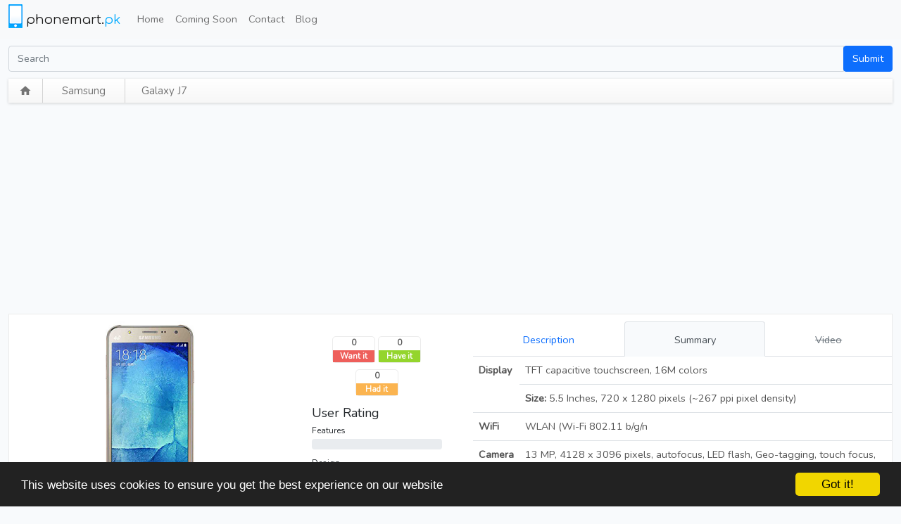

--- FILE ---
content_type: text/html; charset=UTF-8
request_url: https://phonemart.pk/samsung/galaxy-j7
body_size: 9032
content:
<!DOCTYPE html>
<html lang="en">
  <head>
    
    <meta charset="utf-8">
    <title>Samsung Galaxy J7 Price and Specification</title>
    <meta name="viewport" content="width=device-width, initial-scale=1">
    <meta name="description" content="phonemart.pk provides latest price updates and detailed specifications for Samsung Galaxy J7 in Pakistan.">
    <meta name="author" content="">
    <!-- styles -->
    <link rel="stylesheet" href="https://phonemart.pk/css/phonemart.css">
    
    <link rel="preload" href="https://phonemart.pk/css/tipuedrop.css" as="style" onload="this.onload=null;this.rel='stylesheet'">
    <noscript><link rel="stylesheet" href="https://phonemart.pk/css/tipuedrop.css"></noscript>    
    
    <link rel="preload" href="https://phonemart.pk/css/styles.css" as="style" onload="this.onload=null;this.rel='stylesheet'">
    <noscript><link rel="stylesheet" href="https://phonemart.pk/css/styles.css"></noscript>

    <link rel="preload" href="https://phonemart.pk/css/lstyles.css" as="style" onload="this.onload=null;this.rel='stylesheet'">
    <noscript><link rel="stylesheet" href="https://phonemart.pk/css/lstyles.css"></noscript>

    <link rel="preload" href="https://phonemart.pk/css/lightbox.css" as="style" onload="this.onload=null;this.rel='stylesheet'">
    <noscript><link rel="stylesheet" href="https://phonemart.pk/css/lightbox.css"></noscript>
    


    <script type="text/javascript">var switchTo5x=true;</script>
    <script src="https://ajax.googleapis.com/ajax/libs/jquery/3.6.0/jquery.min.js"></script>
    <script async src="https://phonemart.pk/js/scripts-dist.js"></script>
    <script async src="https://pagead2.googlesyndication.com/pagead/js/adsbygoogle.js?client=ca-pub-4332021958046536" crossorigin="anonymous"></script>
        <!-- Begin Cookie Consent plugin by Silktide - http://silktide.com/cookieconsent -->
    <script defer type="text/javascript">
        window.cookieconsent_options = {"message":"This website uses cookies to ensure you get the best experience on our website","dismiss":"Got it!","learnMore":"More info","link":null,"theme":"dark-bottom"};
    </script>

    <script defer type="text/javascript" src="//cdnjs.cloudflare.com/ajax/libs/cookieconsent2/1.0.9/cookieconsent.min.js"></script>
    <!-- End Cookie Consent plugin -->
    
    <!-- Global site tag (gtag.js) - Google Analytics -->
    <script async src="https://www.googletagmanager.com/gtag/js?id=G-MJV9CY1K68"></script>
    <script>
      window.dataLayer = window.dataLayer || [];
      function gtag(){dataLayer.push(arguments);}
      gtag('js', new Date());

      gtag('config', 'G-MJV9CY1K68');
    </script>

    <script>
      function getUrlVars() {
        for (var e, t = [], r = window.location.href.slice(window.location.href.indexOf("?") + 1).split("&"), i = 0; i < r.length; i++) e = r[i].split("="), t.push(e[0]), t[e[0]] = e[1];
        return t
      }
    </script>

    <!-- fav and touch icons -->
    <link rel="shortcut icon" href="https://phonemart.pk/ico/favicon.ico">
    <link rel="apple-touch-icon-precomposed" sizes="144x144" href="ico/apple-touch-icon-144-precomposed.png">
    <link rel="apple-touch-icon-precomposed" sizes="114x114" href="ico/apple-touch-icon-114-precomposed.png">
    <link rel="apple-touch-icon-precomposed" sizes="72x72" href="ico/apple-touch-icon-72-precomposed.png">
    <link rel="apple-touch-icon-precomposed" href="ico/apple-touch-icon-57-precomposed.png">


    <link rel="preconnect" href="https://fonts.googleapis.com">
    <link rel="preconnect" href="https://fonts.gstatic.com" crossorigin>
    
    <link rel="preload" href="https://fonts.googleapis.com/css2?family=Comfortaa&family=Material+Icons&family=Bebas+Neue&display=swap" as="style" onload="this.onload=null;this.rel='stylesheet'">
    <noscript><link href="https://fonts.googleapis.com/css2?family=Comfortaa&family=Material+Icons&family=Bebas+Neue&display=swap" rel="stylesheet"></noscript>

    
  </head>

  <body>
    <div id="fb-root"></div>
    <script defer>(function(d, s, id) {
      var js, fjs = d.getElementsByTagName(s)[0];
      if (d.getElementById(id)) return;
      js = d.createElement(s); js.id = id;
      js.src = "//connect.facebook.net/en_US/all.js#xfbml=1";
      fjs.parentNode.insertBefore(js, fjs);
    }(document, 'script', 'facebook-jssdk'));
    </script>
                  <div class="navbar navbar-expand-lg navbar-light bg-light" role="navigation">
      <div class="container-xxl">

        <a class="navbar-brand" href="/">
          <span class="logo"><img src="https://phonemart.pk/images/logo.png" alt="Logo"></span>
          <span class="logo-text">phonemart.<span class="pk">pk</span></span>
        </a>
        
        <button class="navbar-toggler" type="button" data-bs-toggle="collapse" data-bs-target="#navbarSupportedContent" aria-controls="navbarSupportedContent" aria-expanded="false" aria-label="Toggle navigation">
          <span class="navbar-toggler-icon"></span>
        </button>

        <div class="navbar-collapse collapse" id="navbarSupportedContent">
          <ul class="navbar-nav me-auto mb-2 mb-lg-0">
            <!--<li class="dropdown">-->
                <!--<a href="#" class="dropdown-toggle" data-toggle="dropdown"><span class="fa fa-navicon fa-lg"></span> <span class="caret"></span></a>-->

                <!--<ul class="dropdown-menu" role="menu">-->
                  <li class = "nav-item"
                                         class ="active"
                                        >
                    <a class="nav-link" href="/">Home</a></li>
                  <li class = "nav-item"
                                    >
                    <a class="nav-link" href="https://phonemart.pk/mobiles/comingsoon">Coming Soon</a>
                  </li>

                  


                  
                  <li class = "nav-item"
                                    ><a class="nav-link" href="https://phonemart.pk/home/contact_us">Contact</a></li>
                  <li class = "nav-item"
                  ><a class="nav-link" href="https://phonemart.pk/blog">Blog</a></li>
                  
                                  <!--</ul>-->
            <!--</li>-->
            </ul>
          </div><!--/.nav-collapse -->
      </div>
    </div>
        <div class="container-xxl">
      <div class="row">
          <div class="col-xs-12 margintop10">
              <form class="" role="search" action="https://phonemart.pk/search" method="get">
               <div class="input-group">
                 <input type="text" class="form-control" placeholder="Search" name="q"  id="search"  autocomplete="off">
                 <span class="input-group-btn"><input type="submit" class="btn btn-primary" value="Submit"/></span>
               </div>
                                <div id="tipue_drop_content"></div>
                           </form>
          </div>
      </div>
    </div>
            <div class="container-xxl">      
      <style type="text/css">
    label.error {
        display: inline;
        margin-left: 0.5em;
        color: #DF0000;
    }

    input.error,
    textarea.error {
        background: #FFDFDF;
    }

    .help-block {
        color: green;
    }

    label {
        margin-top: 10px;
    }
</style>
<div style="display:none;">
	<form id="buy_form" method="POST" action="/checkout">
		<input type="hidden" name="mob_id" id="buy_mob_id" value="0"/></form>
</div>
<div class="row">
    <div class="col-md-12">
        <div class="titlebar">
            <div class="breadcrumbs">
                <span class="home"><a href="https://phonemart.pk"><span class="material-icons md-18 va-4n">home</span></a></span>
                <span class="breadcrumb-item">
                    <h4><a href="https://phonemart.pk/mobiles/samsung">Samsung</a><span class="iconright"><i class="icon-caret-right"></i></span></h4>
                </span>
                <span class="breadcrumb-item-last">
                    <h4>Galaxy J7</h4>
                </span>
            </div>
        </div>
    </div>
</div>
<div class="row details">
    <div class="col-md-12">
        <div class="details-wrapper">
            <div class="row">
                <div class="col-md-4">

                    <div class="pictures-wrapper">

                        <div id="myCarousel" class="carousel slide" data-bs-ride="carousel">
                            <div class="carousel-inner">
                                <div class="carousel-item active">
                                    <a href="https://phonemart.pk/uploads/6e9aaa5a8a5e8ead9c7e1409fe10d31d41288a5a/mainpic.gif" rel="lightbox[mobilepics]" class="thumbnail big-thumbnail d-flex justify-content-center">
                                        <img src="https://phonemart.pk/uploads/6e9aaa5a8a5e8ead9c7e1409fe10d31d41288a5a/mainpic.gif" alt="Galaxy J7" class="mainpic">
                                    </a>

                                </div>

                                                                


                            </div>
                            <button class="carousel-control-prev" type="button" data-bs-target="#myCarousel" data-bs-slide="prev">
                                <span class="carousel-control-prev-icon" aria-hidden="true"></span>
                                <span class="visually-hidden">Previous</span>
                            </button>
                            <button class="carousel-control-next" type="button" data-bs-target="#myCarousel" data-bs-slide="next">
                                <span class="carousel-control-next-icon" aria-hidden="true"></span>
                                <span class="visually-hidden">Next</span>
                            </button>
                        </div>

                                                                        <div class="d-flex flex-column">
                            <div class="price-detail d-flex justify-content-between">
                                <div class="d-flex align-items-center">
                                    
                                    <span class="price-amount">Discontinued</span>
                                                                                                        </div>
                                <div>
                                    <button class="btn btn-outline-primary btn-sm price-history-btn pull-right" title="Price History" data-bs-toggle="modal" data-bs-target="#historymodal" data-id="631">
                                        History
                                        <span class="material-icons md-18 va-4n">assessment</span>
                                    </button>
                                    <button class="btn btn-sm price-alert-btn pull-right" title="Notify on price change">
                                        <span class="material-icons md-18 va-4n">notifications</span>
                                    </button>
                                </div>
                            </div>                            
                        </div>
                    </div>
                </div>
                <div class="col-md-2">
                    <div class="social-bar">
    <div class="wantitbtn">
        <a href="#" id="wantit_num" class="number">0</a>
        <a href="#" id="wantit_click" class="click">Want it</a>
    </div>

    <div class="haveitbtn">
        <a href="#" id="haveit_num" class="number">0</a>
        <a href="#" id="haveit_click" class="click">Have it</a>
    </div>

    <div class="haditbtn">
        <a href="#" id="hadit_num" class="number">0</a>
        <a href="#" id="hadit_click" class="click">Had it</a>
    </div>
    <div class="rating">
        <h5>User Rating</h5>

        <div>
            <span class="rating-text">Features</span>
            <div class="progress">
                <div class="progress-bar bg-info" role="progressbar" id="features" style="width: 0%">0</div>
            </div>

        </div>

        <div>
            <span class="rating-text">Design</span>
            <div class="progress">
                <div class="progress-bar bg-success" id="design" style="width: 0%">0</div>
            </div>
        </div>

        <div>
            <span class="rating-text">Performance</span>
            <div class="progress">
                <div class="progress-bar bg-danger" id="performance" style="width: 0%">0</div>
            </div>
        </div>
        <hr>
        <select name="feature" id="feature_dd" class="rating-dropdown feature-dd">
            <option value="1">1</option>
            <option value="2">2</option>
            <option value="3">3</option>
            <option value="4">4</option>
            <option value="5" selected="selected">5</option>
            <option value="6">6</option>
            <option value="7">7</option>
            <option value="8">8</option>
            <option value="9">9</option>
            <option value="10">10</option>
        </select>
        <select name="feature" id="design_dd" class="rating-dropdown design-dd">
            <option value="1">1</option>
            <option value="2">2</option>
            <option value="3">3</option>
            <option value="4">4</option>
            <option value="5" selected="selected">5</option>
            <option value="6">6</option>
            <option value="7">7</option>
            <option value="8">8</option>
            <option value="9">9</option>
            <option value="10">10</option>
        </select>
        <select name="feature" id="performance_dd" class="rating-dropdown performance-dd">
            <option value="1">1</option>
            <option value="2">2</option>
            <option value="3">3</option>
            <option value="4">4</option>
            <option value="5" selected="selected">5</option>
            <option value="6">6</option>
            <option value="7">7</option>
            <option value="8">8</option>
            <option value="9">9</option>
            <option value="10">10</option>
        </select>
        <div>
                        Be the first to vote
                    </div>
        <hr>
        <div class="d-flex">
            <button class="flex-fill btn btn-outline-secondary btn-default btn-sm" id="vote">
                <span class="material-icons md-18 va-4n">
                    thumb_up_alt
                    </span> <span id="vote_txt">Vote</span>
            </button>
            <button class="flex-fill ms-1 btn btn-outline-secondary btn-default btn-sm" id="compare_btn" onClick=" return addCompare('galaxy-j7', 'https://phonemart.pk/uploads/6e9aaa5a8a5e8ead9c7e1409fe10d31d41288a5a/mainpic.gif')">
                <span class="material-icons md-18 va-4n">
                    compare
                    </span> <span id="vote_txt">Compare</span>
            </button>
        </div>
    </div>


</div>                </div>
                <div class="col-md-6 ">
                    <div class="mobile-desc hidden-xs hidden-sm">
                        <div class="tabbable tab-content-detail">
                            <ul class="nav nav-tabs nav-fill" id="myTab" role="tablist">
                                <li class="nav-item" role="presentation">
                                    <button class="nav-link" href="#desc" data-bs-toggle="tab">
                                        <i class="tab-icon icon-align-justify"></i> Description
                                    </button>
                                </li>
                                <li class="nav-item" role="presentation">
                                    <button class="nav-link active" href="#summary" data-bs-toggle="tab">
                                        <i class="tab-icon icon-off"></i> Summary
                                    </button>
                                </li>
                                <li class="nav-item" role="presentation">
                                    <button class="nav-link  disabled text-decoration-line-through " href="#video" data-bs-toggle="tab">
                                        <i class="tab-icon icon-film"></i> Video
                                    </button>
                                </li>
                            </ul>
                            <div class="tab-content">
                                <div id="desc" class="tab-pane" role="tabpanel">
                                    <div class="mobile-title mt-2">
                                        <h1>Samsung Galaxy J7 </h1>
                                    </div>
                                    <div class="overview">
                                        <p>
                                            Samsung Galaxy J7 - A Phablet for Masses.  Samsung newly certified handset Galaxy J7 makes its appearance for j series fans. Classic color and original design blends perfectly with the broad functionalities, affordable price and high quality build of this model. After Galaxy A series, it&#039;s one of the most cost effective and compact Galaxy J handset that perfectly complements any modern style. Main advantages of the J series Galaxy includes, but not limited to, a powerful Android 5.1 operating system, that enables the new Galaxy J7 to secure fast and high-quality benchmarks during some internal testing. Main camera of J7 is a sheer work of art carrying 13 megapixels at it&#039;s best along with a 5.0 megapixel front camera that allows you to take some high-quality images, videos and the selfies. Large 5.5-inch HD LCD-display of J7 remarkably conveys brightness, sharpness and colorful images while viewing your favorite movies. Galaxy smartphone comes with a microSD slot that can hold cards up
                                        </p>

                                    </div>

                                </div>

                                <div id="summary" class="tab-pane active" role="tabpanel">
                                    <table class="table table-feature-summary">
                                        <tbody>                                                                                        
                                            
                                            
                                            

                                                                                        

                                                                                        
                                            
                                            
                                            

                                                                                        

                                                                                        
                                            
                                            
                                            

                                                                                        

                                                                                        
                                            
                                            
                                            

                                                                                        

                                                                                        
                                            
                                            
                                            

                                                                                        

                                                                                        
                                            
                                            
                                            

                                                                                        

                                                                                        
                                            
                                            
                                            

                                                                                        

                                                                                        
                                            
                                            
                                            

                                                                                        

                                                                                        
                                                                                        <tr>
                                                <td rowspan="2" class="fw-bold"><i class="icon-adjust"></i> Display</td>
                                                <td>TFT capacitive touchscreen, 16M colors</td>
                                            </tr>
                                            
                                            
                                            

                                                                                        

                                                                                        
                                            
                                                                                        <tr>                                                 <td class=""><strong>Size: </strong>5.5 Inches, 720 x 1280 pixels (~267 ppi pixel density)</td>
                                            </tr>
                                            
                                            

                                                                                        

                                                                                        
                                            
                                            
                                            

                                                                                        

                                                                                        
                                            
                                            
                                            

                                                                                        

                                                                                        
                                            
                                            
                                            

                                                                                        

                                                                                        
                                            
                                            
                                            

                                                                                        

                                                                                        
                                            
                                            
                                            

                                                                                        

                                                                                        
                                            
                                            
                                            

                                                                                        

                                                                                        
                                            
                                            
                                            

                                                                                        

                                                                                        
                                            
                                            
                                            

                                                                                        

                                                                                        
                                            
                                            
                                                                                                                                    <tr>
                                                <td class="fw-bold"><i class="icon-cloud"></i> WiFi</td>
                                                <td>WLAN (Wi-Fi 802.11 b/g/n</td>
                                            </tr>
                                            

                                                                                        

                                                                                        
                                            
                                            
                                            

                                                                                        

                                                                                        
                                            
                                            
                                            

                                                                                        

                                                                                        
                                            
                                            
                                            

                                                                                        

                                                                                        
                                            
                                            
                                            

                                                                                        

                                                                                        
                                            
                                            
                                            

                                                                                        

                                                                                                                                    <tr>
                                                <td class="fw-bold"><i class="icon-camera"></i> Camera</td>
                                                <td>13 MP, 4128 x 3096 pixels, autofocus, LED flash, Geo-tagging, touch focus, face detection, Video 1080p@30fps,</td>
                                            </tr>
                                            
                                            
                                            
                                            

                                                                                        

                                                                                        
                                            
                                            
                                            

                                                                                        

                                                                                        
                                            
                                            
                                            

                                                                                        <tr>
                                                <td class="fw-bold"><i class="icon-cog"></i> OS</td>
                                                <td>Android OS, v5.1 (Lollipop)</td>
                                            </tr>
                                                                                        

                                                                                        
                                            
                                            
                                            

                                                                                        

                                                                                        
                                            
                                            
                                            

                                                                                        

                                                                                        
                                            
                                            
                                            

                                                                                        

                                                                                        
                                            
                                            
                                            

                                                                                        

                                                                                        
                                            
                                            
                                            

                                                                                        

                                                                                        
                                            
                                            
                                            

                                                                                        

                                                                                        
                                            
                                            
                                            

                                                                                        

                                                                                        
                                            
                                            
                                            

                                                                                        

                                                                                        
                                            
                                            
                                            

                                                                                        

                                                                                        
                                            
                                            
                                            

                                                                                        

                                                                                        
                                            
                                            
                                            

                                                                                        

                                                                                        
                                            
                                            
                                            

                                                                                        

                                                                                    </tbody>
                                    </table>
                                </div>
                                <div id="video" class="tab-pane" role="tabpanel">
                                    
                                </div>
                            </div>
                        </div>
                    </div>
                </div>
            </div>
        </div>
    </div>

</div>
<!--Start bottom area -->
<div class="row specs">
    <div class="col-md-8">
    <div class="compare-wrapper nvisibility" style="bottom:-5px" id="compare_queue">
        <div class="header compare-header">
            <h4>Compare<a class="btn-light btn-sm ms-2" href="javascript:;" onClick="return toggle_compare()"><span class="material-icons md-18 text-black">swap_vert</span></a></h4>
        </div>
        <div class="compare">
            <div class="remove-btns">
                <a  class="btn btn-red btn-small nvisibility" id="btn-rm1" onClick="return removeCompare('btn-rm1')">X</a>
                <a  class="btn btn-red btn-small nvisibility" id="btn-rm2" onClick="return removeCompare('btn-rm2')">X</a>
            </div>
            <div class="compare-imgs">
                <div class="image">
                    <img id="imgcmp1" src="https://phonemart.pk/images/image_placeholder.png" alt="Compare Mobile 1">
                </div>
                <div class="image">
                    <img id="imgcmp2" src="https://phonemart.pk/images/image_placeholder.png" alt="Compare Mobile 2">
                </div>
            </div>
            <!--<div class="compare-btn">-->
                    <a class ="compare-btn btn btn-small btn-primary disabled">Compare</a>
            <!--</div>-->
        </div>        
    </div>
</div>    <div class="col-md-8 auto-margin tabbable margintop10">
        <ul class="nav nav-tabs nav-fill">
            <li class="nav-item">
                <a class="nav-link active" href="#specs" data-toggle="tab">
                    <div class="d-flex justify-content-center align-items-end">
                        <span class="material-icons me-1">list_alt</span>Specs
                    </div>
                </a>

            </li>
        </ul>

        <div class="tab-content">
            <div id="specs" class="tab-pane active">
                <div class="table-responsive">
                    <table class="table spec-table table-bordered">
                                                <tr>
                                                        <td class="name-column">2G Network</td>
                            <td class="value-column">SIM1: GSM 850 / 900 / 1800 / 1900  SIM2: GSM 850 / 900 / 1800 / 1900</td>
                                                    </tr>
                                                <tr>
                                                        <td class="name-column">3G Network</td>
                            <td class="value-column">HSDPA 900 / 2100</td>
                                                    </tr>
                                                <tr>
                                                        <td class="name-column">4G Network</td>
                            <td class="value-column">LTE band 1(2100), 3(1800), 7(2600)</td>
                                                    </tr>
                                                <tr>
                                                    </tr>
                                                <tr>
                                                    </tr>
                                                <tr>
                                                        <td class="name-column">Dimensions</td>
                            <td class="value-column">152.2 x 79.1 x 7.9 mm</td>
                                                    </tr>
                                                <tr>
                                                    </tr>
                                                <tr>
                                                        <td class="name-column">Weight</td>
                            <td class="value-column">170 g</td>
                                                    </tr>
                                                <tr>
                                                        <td class="name-column">Display Type</td>
                            <td class="value-column">TFT capacitive touchscreen, 16M colors</td>
                                                    </tr>
                                                <tr>
                                                        <td class="name-column">Display Size</td>
                            <td class="value-column">5.5 Inches, 720 x 1280 pixels (~267 ppi pixel density)</td>
                                                    </tr>
                                                <tr>
                                                        <td class="name-column">Multitouch</td>
                            <td class="value-column">Yes</td>
                                                    </tr>
                                                <tr>
                                                    </tr>
                                                <tr>
                                                        <td class="name-column">Memory</td>
                            <td class="value-column">16GB built-in</td>
                                                    </tr>
                                                <tr>
                                                        <td class="name-column">Card slot</td>
                            <td class="value-column">microSD card (supports up to 128GB)</td>
                                                    </tr>
                                                <tr>
                                                        <td class="name-column">RAM</td>
                            <td class="value-column">1.5GB RAM</td>
                                                    </tr>
                                                <tr>
                                                        <td class="name-column">GPRS</td>
                            <td class="value-column">Yes</td>
                                                    </tr>
                                                <tr>
                                                    </tr>
                                                <tr>
                                                    </tr>
                                                <tr>
                                                        <td class="name-column">WLAN</td>
                            <td class="value-column">WLAN (Wi-Fi 802.11 b/g/n</td>
                                                    </tr>
                                                <tr>
                                                    </tr>
                                                <tr>
                                                        <td class="name-column">BlueTooth</td>
                            <td class="value-column">Bluetooth v4.0</td>
                                                    </tr>
                                                <tr>
                                                        <td class="name-column">USB</td>
                            <td class="value-column">USB (microUSB v2.0)</td>
                                                    </tr>
                                                <tr>
                                                    </tr>
                                                <tr>
                                                        <td class="name-column">GPS</td>
                            <td class="value-column">Yes</td>
                                                    </tr>
                                                <tr>
                                                        <td class="name-column">Main Camera</td>
                            <td class="value-column">13 MP, 4128 x 3096 pixels, autofocus, LED flash, Geo-tagging, touch focus, face detection, Video 1080p@30fps,</td>
                                                    </tr>
                                                <tr>
                                                        <td class="name-column">Front Camera</td>
                            <td class="value-column">5 MP</td>
                                                    </tr>
                                                <tr>
                                                        <td class="name-column">OS</td>
                            <td class="value-column">Android OS, v5.1 (Lollipop)</td>
                                                    </tr>
                                                <tr>
                                                        <td class="name-column">Chipset</td>
                            <td class="value-column">Qualcomm Snapdragon</td>
                                                    </tr>
                                                <tr>
                                                        <td class="name-column">Processor</td>
                            <td class="value-column">1.2 GHz Quad-Core, 1.0 GHZ Quad-Core Cortex-A53</td>
                                                    </tr>
                                                <tr>
                                                        <td class="name-column">GPU</td>
                            <td class="value-column">Adreno 405</td>
                                                    </tr>
                                                <tr>
                                                        <td class="name-column">Sensors</td>
                            <td class="value-column">Accelerometer, proximity</td>
                                                    </tr>
                                                <tr>
                                                        <td class="name-column">Browser</td>
                            <td class="value-column">HTML5</td>
                                                    </tr>
                                                <tr>
                                                    </tr>
                                                <tr>
                                                        <td class="name-column">Sound</td>
                            <td class="value-column">FM radio with RDS recording, 3.5mm audio jack,  MP4/H.264 player, MP3/WAV/eAAC+/Flac player, SNS integration, YouTube, Google Talk, Games (built-in + downloadable)</td>
                                                    </tr>
                                                <tr>
                                                        <td class="name-column">Colors</td>
                            <td class="value-column">White, Black</td>
                                                    </tr>
                                                <tr>
                                                        <td class="name-column">Battery</td>
                            <td class="value-column">3000 mAh</td>
                                                    </tr>
                                                <tr>
                                                    </tr>
                                                <tr>
                                                    </tr>
                                                <tr>
                                                        <td class="name-column">Misc</td>
                            <td class="value-column">GPS + A-GPS support &amp; GLONASS, Dual SIM + Micro-SIM, dual stand-by), ANT+ support, Active noise cancellation with dedicated mic, Google Search, Maps, Gmail, Photo/video editor, Document viewer, Google Talk, Speakerphone</td>
                                                    </tr>
                                            </table>
                </div>
            </div>
            <div id="prices" class="tab-pane">
                <h4>Pane 2 Content</h4>
                <p> and so on ...</p>
            </div>
            <div id="comments" class="tab-pane">


            </div>
        </div><!-- /.tab-content -->
        <div class="comments">
            <div id="disqus_thread"></div>
            <script async type="text/javascript">
                /* * * CONFIGURATION VARIABLES: EDIT BEFORE PASTING INTO YOUR WEBPAGE * * */

                var disqus_shortname = 'phonemart'; // required: replace example with your forum shortname

                /* * * DON'T EDIT BELOW THIS LINE * * */
                (function() {
                    var dsq = document.createElement('script');
                    dsq.type = 'text/javascript';
                    dsq.async = true;
                    dsq.src = 'https://' + disqus_shortname + '.disqus.com/embed.js';
                    (document.getElementsByTagName('head')[0] || document.getElementsByTagName('body')[0]).appendChild(dsq);
                })();
            </script>
            <noscript>Please enable JavaScript to view the <a href="http://disqus.com/?ref_noscript">comments powered by Disqus.</a></noscript>
            <a href="https://disqus.com" class="dsq-brlink">comments powered by <span class="logo-disqus">Disqus</span></a>

        </div>
    </div>
    <div class="col-md-4 margintop10" >
    <div class="row">        
        <!-- Comapare dialog -->
        <div class="col-md-12">            		
            <div class="panel panel-color">
                <div class="panel-heading">
                    <h4 class="panel-title">Comparisons</h4>
                </div>
                <div class="panel-body">
                    <div class="compare-box">
                        <a class="compare-link" href="https://phonemart.pk/mobile/compare/samsung_galaxy-j7/oppo_a6x-8gb">
                                                            <img class="compare-image" src="https://phonemart.pk/uploads/6e9aaa5a8a5e8ead9c7e1409fe10d31d41288a5a/mainpic.gif"></img>
                                                        <span class="compare-vs">VS</span>
                                                        <img class="compare-image" src="https://phonemart.pk/uploads/db13e93b221ceb92d05359966b00495fc49d8dbb/mainpic.jpg"></img>
                                                        <div class="compare-text">Samsung Galaxy J7 vs Oppo A6x 8GB</div>
                        </a>

                    </div>
                    <div class="compare-box">
                        <a class="compare-link" href="https://phonemart.pk/mobile/compare/samsung_galaxy-j7/oppo_a6x">
                                                        <img class="compare-image" src="https://phonemart.pk/uploads/6e9aaa5a8a5e8ead9c7e1409fe10d31d41288a5a/mainpic.gif"></img>
                                                        <span class="compare-vs">VS</span>
                                                        <img class="compare-image" src="https://phonemart.pk/uploads/0ceb35fa793a0e573c408a3b31546c68b619c81c/mainpic.jpg"></img>
                                                        <div class="compare-text">Samsung Galaxy J7 vs Oppo A6x</div>
                        </a>
                    </div>
                </div>
            </div>



            <div class="panel panel-info">
                <div class="panel-heading">
                    <h4 class="panel-title">Latest phones from Samsung</h4>
                </div>
                <div class="panel-body">
                    <table class="table">
                        <thead>
                            <tr><th>Name</th><th>Price</th> </tr>
                        </thead>
                                                <tr><td><a href="https://phonemart.pk/samsung/galaxy-j7">Samsung Galaxy S24</a></td><td>Rs. 289999</td> </tr>
                                                <tr><td><a href="https://phonemart.pk/samsung/galaxy-j7">Samsung Galaxy S23</a></td><td>Rs. 399999</td> </tr>
                                                <tr><td><a href="https://phonemart.pk/samsung/galaxy-j7">Samsung Galaxy S23 Ultra</a></td><td>Rs. 389999</td> </tr>
                                                <tr><td><a href="https://phonemart.pk/samsung/galaxy-j7">Samsung Galaxy A53 5G</a></td><td>Rs. 133999</td> </tr>
                                                <tr><td><a href="https://phonemart.pk/samsung/galaxy-j7">Samsung Galaxy A20</a></td><td>Rs. 28500</td> </tr>
                                            </table>
                </div>
            </div>




        </div>

        <div class="col-md-6" >
            <div class="sidebar margintop10">
	<div class="header"><h3>Companies</h3></div>
	<ul>
		
		
			<li><a href="https://phonemart.pk/mobiles/nokia"> NOKIA </a></li>

		
			<li><a href="https://phonemart.pk/mobiles/apple"> APPLE </a></li>

		
			<li><a href="https://phonemart.pk/mobiles/samsung"> SAMSUNG </a></li>

		
			<li><a href="https://phonemart.pk/mobiles/sony"> SONY </a></li>

		
			<li><a href="https://phonemart.pk/mobiles/htc"> HTC </a></li>

		
			<li><a href="https://phonemart.pk/mobiles/qmobile"> QMOBILE </a></li>

		
			<li><a href="https://phonemart.pk/mobiles/motorola"> MOTOROLA </a></li>

		
			<li><a href="https://phonemart.pk/mobiles/blackberry"> BLACKBERRY </a></li>

		
			<li><a href="https://phonemart.pk/mobiles/lg"> LG </a></li>

		
			<li><a href="https://phonemart.pk/mobiles/megagate"> MEGAGATE </a></li>

		
			<li><a href="https://phonemart.pk/mobiles/dell"> DELL </a></li>

		
			<li><a href="https://phonemart.pk/mobiles/voice"> VOICE </a></li>

		
			<li><a href="https://phonemart.pk/mobiles/i-mate"> I-MATE </a></li>

		
			<li><a href="https://phonemart.pk/mobiles/microsoft"> MICROSOFT </a></li>

		
			<li><a href="https://phonemart.pk/mobiles/asus"> ASUS </a></li>

		
			<li><a href="https://phonemart.pk/mobiles/gfive"> GFIVE </a></li>

		
			<li><a href="https://phonemart.pk/mobiles/huawei"> HUAWEI </a></li>

		
			<li><a href="https://phonemart.pk/mobiles/haier"> HAIER </a></li>

		
			<li><a href="https://phonemart.pk/mobiles/lenovo"> LENOVO </a></li>

		
			<li><a href="https://phonemart.pk/mobiles/oppo"> OPPO </a></li>

		
			<li><a href="https://phonemart.pk/mobiles/inew"> INEW </a></li>

		
			<li><a href="https://phonemart.pk/mobiles/rivo"> RIVO </a></li>

		
			<li><a href="https://phonemart.pk/mobiles/xiaomi"> XIAOMI </a></li>

		
			<li><a href="https://phonemart.pk/mobiles/infinix"> INFINIX </a></li>

		
			<li><a href="https://phonemart.pk/mobiles/vivo"> VIVO </a></li>

		
			<li><a href="https://phonemart.pk/mobiles/realme"> REALME </a></li>

				<li class="last"><a href="https://phonemart.pk/mobiles/tecno"> TECNO </a></li>
	</ul>
</div>            

        </div>
        
        <div class="col-md-6" >
            <div class="fb-wrapper hidden-phone">
                <div class="fb-like-box" data-href="http://www.facebook.com/Phonemartpk" data-width="170" data-height="400" data-show-faces="true" data-stream="false" data-header="true"></div>
            </div>
        </div>
    </div>
</div></div>

<div class="modal nvisibility" id="myModal" tabindex="-1" role="dialog" aria-labelledby="myModalLabel" aria-hidden="true">
    <div class="modal-header">
        <button type="button" class="close" data-dismiss="modal" aria-hidden="true">×</button>
        <h4 id="myModalLabel">Enter Details </h4>
    </div>
    <div class="modal-body">

        <form id="validate" onSubmit="return register_price_alert()" class="form-horizontal" method="POST" action="https://phonemart.pk/mobile/price_alert">
            <input type="hidden" name="id" value="631">
            <div class="control-group">
                <label class="control-label" for="name">Name<i class="icon-user marginleft10"></i></label>
                <div class="controls">
                    <input type="text" name="name" class="required" placeholder="Name"> 
                </div>
            </div>

            <div class="control-group">
                <label class="control-label" for="email">Email<i class="icon-envelope-alt marginleft10"></i></label>
                <div class="controls">
                    <input type="text" name="email" class="required email" placeholder="Email">

                </div>
            </div>
            <div class="control-group">

                <div class="controls">					     
                    <input type="submit" class="btn btn-primary" name="submit"  value="Submit">
                </div>

            </div>
        </form>

        <p>You will be notified if the price changes</p>
    </div>
    <div class="modal-footer">
        <button class="btn btn-default" data-dismiss="modal" aria-hidden="true"><i class="icon-remove"></i> Close</button>
    </div>
</div>

<!-- Modal -->
<div class="modal fade" id="historymodal" tabindex="-1" role="dialog" aria-labelledby="myModalLabel">
  <div class="modal-dialog" role="document">
    <div class="modal-content">
      <div class="modal-header">

        <h4 class="modal-title" id="myModalLabel">Price History</h4>
        <button type="button" class="btn-close" data-bs-dismiss="modal" aria-label="Close"></button>

      </div>
      <div class="modal-body">
          <table class="table" id="tbl-price-histroy">
              <thead>
                  <tr>
                      <th>Price</th>
                      <th>Date</th>
                  </tr>
              </thead>
              <tbody>
                  
              </tbody>
          </table>
      </div>
      <div class="modal-footer">
        <!--<i class="icon-refresh icon-spin icon-large pull-left"></i>-->
        <button type="button" class="btn btn-default btn-outline-primary" data-bs-dismiss="modal">Close</button>        
      </div>
    </div>
  </div>
</div>
      <hr>

    </div> <!-- /container -->
    <footer>
    <div class="footer">
      <div class="container">
        
          <div class="row pb-4">
            <div class="col-md-4 footercol">
              <h4>Contact Us</h4>
              <ul>
                
                <li><span class="bold-text"><i class="icon-envelope-alt"></i></span> support@phonemart.pk</li>
                
              </ul>
            </div>
            <div class="col-md-5 footercol">
              <h4 id="middleheading">Connect With Us</h4>
              <ul id="social-icons">
                <li><a href="https://www.facebook.com/phonemartpk"> <img src="https://phonemart.pk/images/facebook-64px.png" alt="Follow us on Facebook"></a> </li> 
                <li><a href="https://twitter.com/phonemartpk"> <img src="https://phonemart.pk/images/twitter-64px.png" alt="Follow us on Twitter"></a> </li>
                <li><a href="http://tune.pk/user/phonemart.pk"> <img src="https://phonemart.pk/images/tune-64px.png" alt="Follow us on Tune.pk"> </a></li>
              </ul>
            </div>
            <div class="col-md-3 footercol">
                <hr class="d-sm-none"/>
              <h4>Links</h4>
              <ul class="footer-links-list">
                <li><a href="https://phonemart.pk">  <span class="bold-text"><i class="icon-home"></i></span> Home</a></li>
                
                <li><a href="https://phonemart.pk/home/contact_us">  <span class="bold-text"><i class="icon-envelope-alt"></i></span> Contact Us</a></li>
              </ul>
            </div>

          </div>
      </div>
    </div>
    <div class="footer-bottom">
      <div class="container">
      <div class="row">
      <div class="col-md-12">
        <p>&copy;<span class="logo-text">phonemart.<span class="pk me-1">pk</span></span>2012-2026</p>
      </div>
      </div>
      </div>
    </div>
    </footer>
    <!-- javascript
    ================================================== -->
    <!-- Placed at the end of the document so the pages load faster -->    
    <script async src="https://phonemart.pk/js/app.js"></script>
    <script async src="https://phonemart.pk/js/lightbox.js"></script>
    <script async type="text/javascript" src="https://ajax.aspnetcdn.com/ajax/jquery.validate/1.13.1/jquery.validate.min.js"></script>
    <script src="https://phonemart.pk/js/lazyload-min.js"></script>
      </body>
</html>


--- FILE ---
content_type: text/html; charset=utf-8
request_url: https://www.google.com/recaptcha/api2/aframe
body_size: 268
content:
<!DOCTYPE HTML><html><head><meta http-equiv="content-type" content="text/html; charset=UTF-8"></head><body><script nonce="_AHj8w8I0rhZqTZQKhVCPQ">/** Anti-fraud and anti-abuse applications only. See google.com/recaptcha */ try{var clients={'sodar':'https://pagead2.googlesyndication.com/pagead/sodar?'};window.addEventListener("message",function(a){try{if(a.source===window.parent){var b=JSON.parse(a.data);var c=clients[b['id']];if(c){var d=document.createElement('img');d.src=c+b['params']+'&rc='+(localStorage.getItem("rc::a")?sessionStorage.getItem("rc::b"):"");window.document.body.appendChild(d);sessionStorage.setItem("rc::e",parseInt(sessionStorage.getItem("rc::e")||0)+1);localStorage.setItem("rc::h",'1768652837176');}}}catch(b){}});window.parent.postMessage("_grecaptcha_ready", "*");}catch(b){}</script></body></html>

--- FILE ---
content_type: text/javascript
request_url: https://phonemart.pk/js/scripts-dist.js
body_size: 2967
content:
;

function price_history(e) {
    var t = "/mobile/pricehistory",
        r = $(e.relatedTarget).data("id");
    $.getJSON(t, {
        mobile_id: r,
        skip: 0
    }, function(e) {
        $("#tbl-price-histroy > tbody").html("")
        var newHtml = ""
        for (i = 0; i < e.length; i++) {
            var t = new Date(e[i].created_at).toDateString();
            newHtml = newHtml + "<tr><td>" + e[i].price + "</td><td>" + t + "</td></tr>";
        }
        $("#tbl-price-histroy > tbody").html(newHtml)
    })
}

function rate(e) {
    e.preventDefault();
    var t = "/mobile/rate",
        r = $('input[name="id"]').attr("value"),
        i = $(this).parent().attr("class"),
        o = $("." + i).children("a:first").text();
    i = i.substring(0, i.length - 3), $(this).parent().children("a:first").html('<i class="icon-spinner icon-spin"></i>'), $.getJSON(t, {
        what: "button",
        mobile_id: r,
        type: i
    }, function(e) {
        "undefined" == typeof e.error ? "wantit" === i ? $(".wantitbtn").children("a:first").text(e.wantit) : "haveit" === i ? $(".haveitbtn").children("a:first").text(e.haveit) : "hadit" === i && $(".hadit").children("a:first").text(e.hadit) : ($("." + i + "btn").children("a:first").text(o), alert(e.error))
    })
}

function vote(e) {
    e.preventDefault(), $("#vote_txt").html('<i class="icon-refresh icon-spin"></i>');
    var t = "/mobile/rate",
        r = $('input[name="id"]').attr("value"),
        i = $("select#feature_dd").val(),
        o = $("select#design_dd").val(),
        a = $("select#performance_dd").val();
    $.getJSON(t, {
        what: "rating",
        mobile_id: r,
        performance: a,
        features: i,
        design: o
    }, function(e) {
        $("#vote_txt").text("Vote"), "undefined" == typeof e.error ? ($("#features").css("width", 10 * e.features + "%"), $("#performance").css("width", 10 * e.performance + "%"), $("#design").css("width", 10 * e.design + "%"), $("#features").text(e.features), $("#performance").text(e.performance), $("#design").text(e.design)) : alert(e.error)
    })
}

function more_mobile(e) {
    e.preventDefault();
    var t = $(this).data("category");
    switch (t) {
        case "latest":
            set_filters({
                company: 0,
                pricefrom: 0,
                priceto: 0,
                sort: "created",
                specs: 1
            }), get_mobiles(e);
            break;
        case "pg1":
            set_filters({
                company: 0,
                pricefrom: 35e3,
                priceto: 0,
                sort: "created",
                specs: 1
            }), get_mobiles(e);
            break;
        case "pg2":
            set_filters({
                company: 0,
                pricefrom: 25e3,
                priceto: 34999,
                sort: "created",
                specs: 1
            }), get_mobiles(e);
            break;
        case "pg3":
            set_filters({
                company: 0,
                pricefrom: 15e3,
                priceto: 24999,
                sort: "created",
                specs: 1
            }), get_mobiles(e);
            break;
        case "pg4":
            set_filters({
                company: 0,
                pricefrom: 5e3,
                priceto: 15e3,
                sort: "created",
                specs: 1
            }), get_mobiles(e);
            break;
        case "pg5":
            set_filters({
                company: 0,
                pricefrom: 0,
                priceto: 4999,
                sort: "created",
                specs: 1
            }), get_mobiles(e);
            break;
        case "3g":
            set_filters({
                company: 0,
                pricefrom: 0,
                priceto: 0,
                sort: "created",
                specs: 2
            }), get_mobiles(e);
            break;
        case "4g":
            set_filters({
                company: 0,
                pricefrom: 0,
                priceto: 0,
                sort: "created",
                specs: 3
            }), get_mobiles(e);
            break;
        case "sm":
            set_filters({
                company: 3,
                pricefrom: 0,
                priceto: 0,
                sort: "created",
                specs: 1
            }), get_mobiles(e);
            break;
        case "qm":
            set_filters({
                company: 6,
                pricefrom: 0,
                priceto: 0,
                sort: "created",
                specs: 1
            }), get_mobiles(e)
    }
}

function set_filters(e) {
    $("#company_drop option[value =" + e.company + " ]").attr("selected", "selected"), $("#sort_by option[value =" + e.sort + " ]").attr("selected", "selected"), $("#specs_btns btn.active").removeClass("active"), $("#specs_btns btn[data-filter =" + e.specs + " ]").addClass("active"), $("input#pricefrom").val(e.pricefrom), e.priceto > 0 && $("input#priceto").val(e.priceto)
}

function toggle_filters() {
    $(".filters-wrapper").show("slow")
}

function buy(e) {
    e > 0 && ($("#buy_mob_id").attr("value", e), $("#buy_form").submit())
}

function get_mobiles(e) {
    e.preventDefault(), $.ajaxSetup({
        cache: !1
    });
    var t, r = '<div class="progress-bar-wrapper">Loading...<div class="progress"><div class="progress-bar progress-bar-striped active" role="progressbar" aria-valuenow="45" aria-valuemin="0" aria-valuemax="100" style="width: 100%"></div></div>',
        i = $("#company_drop").val(),
        o = $("#sort_by").val(),
        a = $(this);
    a.parent().is("#specs_btns") ? (t = a.data("filter"), a.parent().children().each(function() {
        a !== $(this) && $(this).removeClass("active")
    })) : t = $("#specs_btns").children(".active").data("filter"), "undefined" == typeof t && (t = 1);
    if(a.parent().is("#specs_btns"))
    {
        a.addClass("active");
    }
    var n = $("input#pricefrom").val(),
        s = $("input#priceto").val();
    n || (n = 0), s || (s = 0);
    var c = "";
    if ("pagination" === a.parent().attr("class")) {
        var l = a.attr("href"),
            f = l.indexOf("=");
        f += 1;
        var d = l.substring(f, l.length);
        c = c + "page=" + d + "&"
    }
    var p = "/mobile/load_mobiles";
    c = c + "company_id=" + i + "&pricefrom=" + n + "&priceto=" + s + "&sort=" + o + "&specs=" + t, window.history.pushState && window.history.pushState("", "", "?" + c), $("#mobiles").html(r).load(p, c, function() {
        lazyLoad(), $("html, body").animate({
            scrollTop: 0
        }, "fast"), null !== e && null !== e.data && e.data.fromCategory && ($(".filters-wrapper").tooltip("show"), $(".filters-wrapper").on("hidden.bs.tooltip", function() {
            $(this).tooltip("destroy")
        }))
    })
}

function lazyLoad() {
    setTimeout(function() {
        $("img.lazy").lazyload({
            effect: "fadeIn"
        })
    }, 300)
}

function addCompare(e, t) {
    toggle_compare_wrapper();
    var r = $("#imgcmp1"),
        i = $("#imgcmp2");
    if ("undefined" == typeof r.attr("rel")) {
        r.attr("src", "/img/load_small.gif");
        var o = "/mobile/add_compare";
        $.get(o, {
            mob_id: e,
            mobile: "first",
            image_src: t
        }, function(o) {
            r.attr("rel", e), r.attr("src", t), $("#btn-rm1").removeClass("nvisibility"), "undefined" != typeof r.attr("rel") && "undefined" != typeof i.attr("rel") && ($("a.compare-btn").removeClass("disabled"), $("a.compare-btn").attr("href", "/mobile/compare/" + r.attr("rel") + "/" + i.attr("rel")))
        })
    } else if ("undefined" == typeof i.attr("rel")) {
        i.attr("src", "/img/load_small.gif");
        var o = "/mobile/add_compare";
        $.get(o, {
            mob_id: e,
            mobile: "second",
            image_src: t
        }, function(o) {
            i.attr("rel", e), i.attr("src", t), $("#btn-rm2").removeClass("nvisibility"), "undefined" != typeof r.attr("rel") && "undefined" != typeof i.attr("rel") && ($("a.compare-btn").removeClass("disabled"), $("a.compare-btn").attr("href", "/mobile/compare/" + r.attr("rel") + "/" + i.attr("rel")))
        })
    } else alert("compare queue is full. remove an item to add another");
    return "-185px" == $("#compare_queue").css("bottom") && toggle_compare(), !1
}

function removeCompare(e) {
    if ($("#" + e).addClass("nvisibility"), "btn-rm1" == e) {
        $("#imgcmp1").attr("src", "/images/load_small.gif");
        var t = "/mobile/rem_compare";
        $.get(t, {
            mob: "mob1"
        }, function(e) {
            $("#imgcmp1").attr("src", "/images/image_placeholder.png").removeAttr("rel")
        })
    } else if ("btn-rm2" == e) {
        $("#imgcmp2").attr("src", "/images/load_small.gif");
        var t = "/mobile/rem_compare";
        $.get(t, {
            mob: "mob2"
        }, function(e) {
            $("#imgcmp2").attr("src", "/images/image_placeholder.png").removeAttr("rel")
        })
    }
    $("a.compare-btn").addClass("disabled")
}

function compareMobiles() {
    var e = $("#imgcmp1"),
        t = $("#imgcmp2");
    "undefined" != typeof e.attr("rel") && "undefined" != typeof t.attr("rel") && (window.location.href = "/mobile/compare")
}

function get_compare() {
    var e = "/mobile/get_compare";
    $.get(e, function(e) {
        var t = JSON && JSON.parse(e) || $.parseJSON(e);
        "undefined" != typeof t.mob1 && ($("#imgcmp1").attr("src", t.mob1.image).attr("rel", t.mob1.id), $("#btn-rm1").removeClass("nvisibility")), "undefined" != typeof t.mob2 && ($("#imgcmp2").attr("src", t.mob2.image).attr("rel", t.mob2.id), $("#btn-rm2").removeClass("nvisibility")), "undefined" != typeof t.mob1 && "undefined" != typeof t.mob2 && ($("a.compare-btn").removeClass("disabled"), $("a.compare-btn").attr("href", "/mobile/compare/" + t.mob1.id + "/" + t.mob2.id)), ("undefined" != typeof t.mob1 || "undefined" != typeof t.mob2) && toggle_compare_wrapper()
    })
}

function changepic(e) {
    $(".carousel-inner").children(".active").removeClass("active");
    var t = $(".carousel-inner").children();
    $(t[e]).addClass("active")
}

function register_price_alert() {
    return !1
}

function toggle_compare_wrapper() {
    var e = $("#compare_queue");
    e.hasClass("nvisibility") && (e.removeClass("nvisibility").css("bottom", "-185px"))
}

function toggle_compare() {
    var e = $("#compare_queue"),
        t = e.css("bottom");
    "-5px" == t ? (e.css("bottom", "-185px")) : "-185px" == t && (e.css("bottom", "-5px"), $(".compare-header h4 a").removeClass("fixed"))
}

function load_video() {}

//getUrlVars moved to layout.

$(document).ready(function() {
    $("#company_drop").change(get_mobiles), $("#sort_by").change(get_mobiles), $("#filter-btn").click(get_mobiles), $("#specs_btns").children().each(function() {
        $(this).click(get_mobiles)
    }), $("#ajax_paginated .pagination a").click(get_mobiles), $(".more-link").click({
        fromCategory: !0
    }, more_mobile), get_compare(), $(".noClick").click(function(e) {
        return e.preventDefault(), !1
    }), $("img.lazy").lazyload({
        effect: "fadeIn"
    }), $("#filters-wrapper-toggle").click(toggle_filters), $("#search").tipuedrop({
        mode: "json",
        show: 5,
        contentLocation: "/js/tipuedrop/tipuedrop_content.json"
    }), $("#vote").click(vote), $("#wantit_num, #wantit_click, #haveit_num, #haveit_click, #hadit_num, #hadit_click").click(rate), $("#historymodal").on("show.bs.modal", price_history)
});
(function($) {
    $.fn.tipuedrop = function(options) {
        var set = $.extend({
            "show": 3,
            "speed": 300,
            "newWindow": false,
            "mode": "static",
            "contentLocation": "tipuedrop/tipuedrop_content.json"
        }, options);
        return this.each(function() {
            var tipuedrop_in = {
                pages: []
            };
            $.ajaxSetup({
                async: false
            });
            if (set.mode == "json") $.getJSON(set.contentLocation, function(json) {
                tipuedrop_in = $.extend({}, json)
            });
            if (set.mode == "static") tipuedrop_in = $.extend({}, tipuedrop);
            $(this).keyup(function(event) {
                getTipuedrop($(this))
            });

            function getTipuedrop($obj) {
                if ($obj.val()) {
                    var c =
                        0;
                    for (var i = 0; i < tipuedrop_in.pages.length; i++) {
                        var pat = new RegExp($obj.val(), "i");
                        if ((tipuedrop_in.pages[i].title.search(pat) != -1 || tipuedrop_in.pages[i].text.search(pat) != -1 || tipuedrop_in.pages[i].tags.search(pat) != -1) && c < set.show) {
                            if (c == 0) var out = '<div id="tipue_drop_wrapper"><div class="tipue_drop_head"><div id="tipue_drop_head_text">Suggested results</div></div>';
                            out += '<a href="' + tipuedrop_in.pages[i].loc + '"';
                            if (set.newWindow) out += ' target="_blank"';
                            out += '><div class="tipue_drop_item"><div class="tipue_drop_left"><img src="' +
                                tipuedrop_in.pages[i].thumb + '" class="tipue_drop_image"></div><div class="tipue_drop_right"><div class="tipue_drop_right_title">' + tipuedrop_in.pages[i].title + '</div><div class="tipue_drop_right_text">' + tipuedrop_in.pages[i].text + "</div></div></div></a>";
                            c++
                        }
                    }
                    if (c != 0) {
                        out += "</div>";
                        $("#tipue_drop_content").html(out);
                        $("#tipue_drop_content").fadeIn(set.speed)
                    }
                } else $("#tipue_drop_content").fadeOut(set.speed)
            }
            $("html").click(function() {
                $("#tipue_drop_content").fadeOut(set.speed)
            })
        })
    }
})(jQuery);